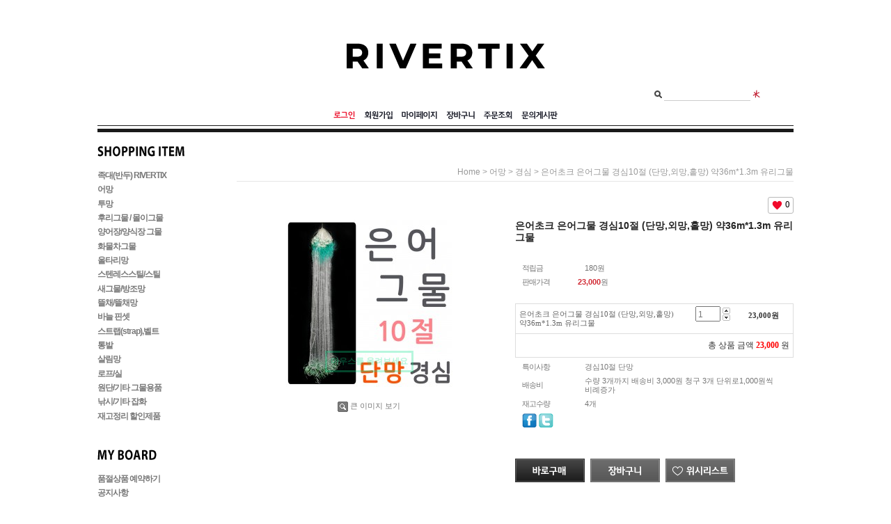

--- FILE ---
content_type: text/html
request_url: http://www.mulgilddara.com/shop/review.list.ajax.html?r=0.1208416803548531
body_size: 347
content:

                                                                    

--- FILE ---
content_type: text/css
request_url: http://www.mulgilddara.com/shopimages/cudu21/template/work/2284/header.1.css?t=202511291552
body_size: 724
content:
/* BASIC css start */
#hdWrap #header { width: 1000px; height: 170px; position: relative; margin-left: auto; margin-right: auto; margin-top: 20px; margin-bottom: 20px; background: url(/images/d3/lovely_woman/common/bg_hd.gif) repeat-x 0 160px; }
#hdWrap #header .hd-logo,
#hdWrap #header .hd-menu { text-align: center; }
#hdWrap #header .hd-logo { margin-bottom: 20px; }
#hdWrap #header .hd-menu li { display: inline; padding: 0 5px; }
#hdWrap #header .hd-search { width: 200px; position: absolute; right: 0; bottom: 45px; } 
#hdWrap #header .hd-search img { vertical-align: middle; } 
#hdWrap #header .hd-search .MS_search_word { width: 120px; padding: 2px; border: 0; border-bottom: 1px solid #ccc; }
/* BASIC css end */



--- FILE ---
content_type: text/css
request_url: http://www.mulgilddara.com/shopimages/cudu21/template/work/2284/footer.1.css?t=202511291629
body_size: 899
content:
/* BASIC css start */
#ftWrap #footer { width: 1000px; height: 170px; position: relative; margin-left: auto; margin-right: auto; margin-top: 100px; background: url(/images/d3/lovely_woman/common/bg_ft_line.gif) repeat-x 0 100%; text-align: center; }
#ftWrap #footer .ft-warn { display: inline; padding: 5px 10px; background-color: #de1e19; font-size: 11px; color: #fff; }
#ftWrap #footer .ft-link { width: 100px; text-align: right; position: absolute; top: 0; right: 10px; }
#ftWrap #footer .ft-link dt { margin-bottom: 20px; }
#ftWrap #footer .ft-link dd li { margin-bottom: 5px; }
#ftWrap #footer .ft-link dd li a { font-size: 11px; font-weight: bold; color: #000; letter-spacing: -1px; }
#ftWrap #footer .ft-info { margin-top: 20px; }
#ftWrap #footer .ft-info p { font-size: 11px; }
#ftWrap #footer .ft-info .copyright,
#ftWrap #footer .ft-info .escrow { margin-top: 10px; }
/* BASIC css end */

